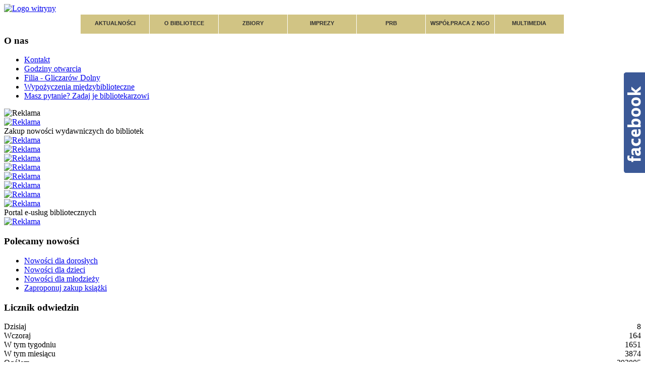

--- FILE ---
content_type: text/html; charset=utf-8
request_url: http://www.gbpbialydunajec.pl/imprezy/inne-wydarzenia/1098-konkurs-sztuka-wyobrani-2022.html
body_size: 10201
content:



<!DOCTYPE html PUBLIC "-//W3C//DTD XHTML 1.0 Transitional//EN" "http://www.w3.org/TR/xhtml1/DTD/xhtml1-transitional.dtd">

<html xmlns="http://www.w3.org/1999/xhtml" xml:lang="pl-pl" lang="pl-pl" >



<head>

  <base href="http://www.gbpbialydunajec.pl/imprezy/inne-wydarzenia/1098-konkurs-sztuka-wyobrani-2022.html" />
  <meta http-equiv="content-type" content="text/html; charset=utf-8" />
  <meta name="robots" content="index, follow" />
  <meta name="keywords" content="Gminna Biblioteka Publiczna w Białym Dunajcu, biblioteka, GBP Biały Dunajec, Gmina Biały Dunajec, Biały Dunajec, Zofia Solarzowa, wypożyczenia, książki, książka, księgozbiór, zbiory, zbiory regionalne, czytelnictwo, czytelnik, katalog, czasopisma, gazety, imprezy, lekcje biblioteczne, festiwal papieski, program rozwoju bibliotek, PRB" />
  <meta name="title" content="KONKURS SZTUKA WYOBRAŹNI 2022" />
  <meta name="author" content="Administrator" />
  <meta name="description" content="Serwis internetowy Gminnej Biblioteki Publicznej im. Zofii Solarzowej w  Białym Dunajcu." />
  <meta name="generator" content="Joomla! 1.5 - Open Source Content Management" />
  <title>KONKURS SZTUKA WYOBRAŹNI 2022</title>
  <link rel="stylesheet" href="http://www.gbpbialydunajec.pl//plugins/system/PWFramework/css/pwframework.css" type="text/css" />
  <link rel="stylesheet" href="/media/system/css/modal.css" type="text/css" />
  <style type="text/css">
    <!--

@CHARSET "ISO-8859-1";
#flipcal33 img.flipcalframe{
	width:120px;
	height:145px;
	float:left;
}


#flipcal33 *
{
	padding: 0px;
	margin: 0px;
	position:static;
	width:107px;
	line-height: 1px;
	z-index:0px;
}


#flipcal33
{
	padding: 0px;
	margin:auto;
	width:120px;
	height:145px;
	line-height: 1px;
}

#flipcal33 #flipcalcontainer{
	position:absolute;
	margin-left:10px;
	margin-top:12px;
	width:107px;
	height:122px;
	background-color:#F5E497;
}
#flipcal33 img.flipcalframe{
	position:absolute;
	z-index:10;
}
#flipcal33 p
{
	text-align:center;
	/*font-family:'Monotype Corsiva', sans-serif;*/
}

#flipcal33 #band
{
	width:107px;
	height:42.7px;
	background:#0C83B4;
}

.fcclearfix:after {
	content: '.';
	display: block;
	clear: both;
	visibility: hidden;
	line-height: 0;
	height: 0;
}

#flipcal33 #flipcal_mname 
{
	position:absolute;
	top:29.08px;
}

#flipcal33 #flipcal_mname p
{
	color: #F5E497;
	font-size:15.86px;
	font-weight:bold;
}

#flipcal33 #flipcal_dnumber
{
	position:absolute;
	top:75.44px;
}

#flipcal33 #flipcal_dnumber p
{
	color: #0C83B4;
	font-size:47.58px;
	font-weight:bold;
}

#flipcal33 #flipcal_dname
{
	position:absolute;
	top:107.16px;
}

#flipcal33 #flipcal_dname p
{
	color: #0C83B4;
	font-size:10.98px;
	font-weight:bold;
}


    -->
  </style>
  <script type="text/javascript" src="http://www.gbpbialydunajec.pl//plugins/system/PWFramework/js/jquery.js"></script>
  <script type="text/javascript" src="http://www.gbpbialydunajec.pl//plugins/system/PWFramework/js/jquery.noconflict.js"></script>
  <script type="text/javascript" src="/plugins/system/mtupgrade/mootools.js"></script>
  <script type="text/javascript" src="/media/system/js/caption.js"></script>
  <script type="text/javascript" src="//connect.facebook.net/en_US/all.js#xfbml=1"></script>
  <script type="text/javascript" src="/plugins/content/avreloaded/silverlight.js"></script>
  <script type="text/javascript" src="/plugins/content/avreloaded/wmvplayer.js"></script>
  <script type="text/javascript" src="/plugins/content/avreloaded/swfobject.js"></script>
  <script type="text/javascript" src="/plugins/content/avreloaded/avreloaded.js"></script>
  <script type="text/javascript" src="/media/system/js/modal.js"></script>
  <script type="text/javascript">
window.addEvent("domready", function() {
	SqueezeBox.initialize({});
	$$("a.modal").each(function(el) {
		el.addEvent("click", function(e) {
			new Event(e).stop();
			SqueezeBox.fromElement(el);
		});
	});
});
  </script>
  <meta property="og:description" content="Serwis internetowy Gminnej Biblioteki Publicznej im. Zofii Solarzowej w  Białym Dunajcu."/>
<meta property="og:image" content="http://www.gbpbialydunajec.pl/images/stories/bohater%202022/plakat%20draft_1.jpg"/>
<meta property="og:title" content="KONKURS SZTUKA WYOBRAŹNI 2022"/>
<meta property="og:url" content="http://www.gbpbialydunajec.pl/imprezy/inne-wydarzenia/1098-konkurs-sztuka-wyobrani-2022.html"/>
<meta property="og:site_name" content="Gminna Biblioteka Publiczna w Białym Dunajcu"/>
<meta property="og:locale" content="en_US"/>
<meta property="my:fb" content="on"/>
  <script type="text/javascript" src="http://www.gbpbialydunajec.pl/modules/mod_swmenufree/fix_wmode2transparent_swf.js"></script>
  <!-- start - swMenuFree javascript and CSS links -->
  <script type="text/javascript" src="http://www.gbpbialydunajec.pl/modules/mod_swmenufree/transmenu_Packed.js"></script>
  <style type='text/css'>
<!--
.transMenu {
 position:absolute ; 
 overflow:hidden; 
 left:-1000px; 
 top:-1000px; 
}
.transMenu .content {
 position:absolute  ; 
}
.transMenu .items {
 width: 137px !important;
 border: -1px solid #061C1B ; 
 position:relative ; 
 left:0px; top:0px; 
 z-index:2; 
}
.transMenu  td 
{
 padding: 0px 0px 0px 0px  !important;  
 font-size: 10px !important ; 
 font-family: Verdana, Arial, Helvetica, sans-serif !important ; 
 text-align: center !important ; 
 font-weight: bold !important ; 
 color: #FFFFFF !important ; 
} 
#subwrap 
{ 
 text-align: left ; 
}
.transMenu  .item.hover 
{ 
 color: #000000 !important ; 
}
.transMenu .item { 
 height: 38px; text-decoration: none ; 
 width: 137px; font-style: normal !important;
 text-decoration: none !important;
 text-transform: none !important;
 white-space: normal; 
 cursor:pointer; 
}
.transMenu .item td { 
 border-bottom: 1px solid #FFFFFF ; 
 border-left: 1px solid #FFFFFF ; 
 border-right: 1px solid #FFFFFF ; 
}
.transMenu .item .top_item { 
 border-top: 1px solid #FFFFFF ; 
}
.transMenu .background {
 background-color: #6E5C32 !important ; 
 position:absolute ; 
 left:0px; top:0px; 
 z-index:1; 
 opacity:1; 
 filter:alpha(opacity=100); 
}
.transMenu .shadowRight { 
 position:absolute ; 
 z-index:3; 
 top:3px; width:2px; 
 opacity:1; 
 filter:alpha(opacity=100);
}
.transMenu .shadowBottom { 
 position:absolute ; 
 z-index:1; 
 left:3px; height:2px; 
 opacity:1; 
 filter:alpha(opacity=100);
}
.transMenu .item.hover {
 background-color: #D1C484 !important ; 
}
.transMenu .transImage { 
 padding:3px !important ; 
width:10px;
}
#td_menu_wrap {
 top: 0px; 
 left: 0px; 
 border: 0px solid #CC2F7D ; 
 z-index: 1; 
 position:relative; 
 padding:0px 0px 0px 0px  !important; 
 background-color: #4E84CC !important ; 
}
table.swmenu {
}
#swmenu a:hover,
#swmenu a.hover   { 
 color: #303030 !important ; 
 background-color: #D1C484 !important ; 
}
#trans-active a.hover, 
#trans-active a:hover, 
#trans-active a{
 color: #303030 !important ; 
} 
table.swmenu a{
 margin:0px !important ; 
 padding: 11px 0px 0px 0px  !important ; 
 display:block !important; 
 position:relative !important ; 
 color: #303030 !important ; 
}
table.swmenu a.transtop,
table.swmenu a:visited,
table.swmenu a:link {
 width:137px; 
 height:27px; 
 font-size: 11px !important ; 
 font-family: Verdana, Arial, Helvetica, sans-serif !important ; 
 text-align: center !important ; 
 font-weight: bold !important ; 
 color: #303030 !important ; 
 text-decoration: none !important ; 
 margin-bottom:0px !important ; 
 display:block !important; 
 background-color: #D1C484 !important ; 
 text-transform:uppercase !important;
 text-decoration: none !important;
 font-style: normal !important;
 white-space: normal; 
 position: relative; 
 margin:0px 0px 0px -2px  !important; 
 border: 1px solid #FFFFFF;
}
table.swmenu td {
} 
table.swmenu td.last a {
 border: 1px solid #FFFFFF ; 
} 
#swmenu span {
 display:none; 
}

-->
</style>
  <!-- end - swMenuFree javascript and CSS links -->


<link rel="stylesheet" href="/templates/system/css/system.css" type="text/css" />

<link rel="stylesheet" href="/templates/system/css/general.css" type="text/css" />



<link rel="stylesheet" href="/templates/browar/css/gbp.css" type="text/css" />
<script src='http://ajax.googleapis.com/ajax/libs/jquery/1.7.1/jquery.min.js' type='text/javascript'/></script>


</head>



<body>

<!-- HTML-Generator.weebly.com --><script type="text/javascript">/*<![CDATA[*/jQuery(document).ready(function() {jQuery(".noopslikebox").hover(function() {jQuery(this).stop().animate({right: "0"}, "medium");}, function() {jQuery(this).stop().animate({right: "-250"}, "medium");}, 500);});/*]]>*/</script><style type="text/css">.noopslikebox{background: url("http://2.bp.blogspot.com/-V9m2YyhmdGA/T0jC3jmhDlI/AAAAAAAAAJo/K67FFQge82Q/s1600/facebook_static+button-standard-netoopsblog.png") no-repeat scroll left center transparent !important;display: block;float: right;height: 200px;padding: 0 5px 0 42px;width: 245px;z-index: 9999999;position:fixed;right:-250px;top:20%;}.noopslikebox div{border:none;position:relative;display:block;}.noopslikebox span{bottom: 12px;font: 8px "lucida grande",tahoma,verdana,arial,sans-serif;position: absolute;right: 7px;text-align: right;z-index: 999;}.noopslikebox span a{color: gray;text-decoration:none;}.noopslikebox span a:hover{text-decoration:underline;}</style><div class="noopslikebox"><div><iframe src="http://www.facebook.com/plugins/likebox.php?href=https://www.facebook.com/pages/Gminna-Biblioteka-Publiczna-im-Zofii-Solarzowej-w-Bia%C5%82ym-Dunajcu/118162844931907?sk=wall&amp;width=245&amp;colorscheme=light&amp;show_faces=true&amp;connections=9&amp;stream=false&amp;header=false&amp;height=370" scrolling="no" frameborder="0" scrolling="no" style="border: medium none; overflow: hidden; height: 370px; width: 245px;background:#fff;"></iframe></div></div><!-- This script was made By http://html-generator.weebly.com -->

<div id="strona">











<div id="naglowek"><a href="http://www.gbpbialydunajec.pl/">

<img src="/templates/browar/images/logo.png" id="naglowek_logo" alt="Logo witryny" />

</a>



</div><!-- naglowek -->





<div id="nawigacja">



		<div class="moduletable">
					
<!--swMenuFree7.0_J1.5 transmenu by http://www.swmenupro.com-->
<table id="menu_wrap" class="swmenu" align="center"><tr><td id="td_menu_wrap" class="td_menu_wrap">
<table cellspacing="0" cellpadding="0" id="swmenu" class="swmenu" > 
<tr> 
<td> 
<a id="menu1" href="/aktualnosci.html" >Aktualności</a>
</td> 
<td> 
<a id="menu23" href="/o-bibliotece.html" >O bibliotece</a>
</td> 
<td> 
<a id="menu2" href="/zbiory.html" >Zbiory</a>
</td> 
<td id='trans-active'> 
<a id="menu7" href="/imprezy.html" >Imprezy</a>
</td> 
<td> 
<a id="menu11" href="/prb.html" >PRB</a>
</td> 
<td> 
<a id="menu14" href="/wspolpraca-z-ngo.html" >Współpraca z NGO</a>
</td> 
<td class="last"> 
<a id="menu19" href="/multimedia.html" >Multimedia</a>
</td> 
</tr> 
</table></td></tr></table><hr style="display:block;clear:left;margin:-0.66em 0;visibility:hidden;" />  
<div id="subwrap"> 
<script type="text/javascript">
<!--
if (TransMenu.isSupported()) {
var ms = new TransMenuSet(TransMenu.direction.down, 0,0, TransMenu.reference.bottomLeft);
var menu23 = ms.addMenu(document.getElementById("menu23"));
 menu23.addItem("Historia", "/o-bibliotece/historia.html", "0");
menu23.addItem("Patron", "/o-bibliotece/patron.html", "0");
menu23.addItem("Dzialalność", "/o-bibliotece/dzialalnosc.html", "0");
menu23.addItem("Regulaminy", "/o-bibliotece/regulaminy.html", "0");
menu23.addItem("Regulamin wypożyczania czytników E-booków", "/o-bibliotece/regulaminebook.html", "0");
menu23.addItem("Usługi", "/o-bibliotece/uslugi.html", "0");
menu23.addItem("Statystyka", "/o-bibliotece/statystyka.html", "0");
menu23.addItem("BIP", "/o-bibliotece/bip.html", "0");
menu23.addItem("Ochrona danych osobowych", "/o-bibliotece/ochrona-danych-osobowych.html", "0");
var menu2 = ms.addMenu(document.getElementById("menu2"));
 menu2.addItem("E-booki", "/zbiory/e-booki.html", "0");
menu2.addItem("Katalog on-line", "/zbiory/katalog-on-line.html", "0");
menu2.addItem("Czasopisma", "/zbiory/czasopisma.html", "0");
menu2.addItem("Zbiory regionalne", "/zbiory/zbiory-regionalne.html", "0");
menu2.addItem("Zakup nowości wydawniczych do bibliotek", "/zbiory/zakup-nowoci-wydawniczych-do-bibliotek.html", "0");
var menu7 = ms.addMenu(document.getElementById("menu7"));
 menu7.addItem("Festiwale Papieskie", "/imprezy/festiwale-papieskie.html", "0");
menu7.addItem("Lekcje biblioteczne", "/imprezy/lekcje-biblioteczne.html", "0");
menu7.addItem("Obchody 50-lecia Biblioteki", "/imprezy/obchody-50-lecia-biblioteki.html", "0");
menu7.addItem("Spotkania ze znanym sportowcem", "/imprezy/spotkania-ze-znanym-sportowcem.html", "0");
menu7.addItem("Inne wydarzenia", "/imprezy/inne-wydarzenia.html", "0");
menu7.addItem("Aktywny senior", "/imprezy/aktywny-senior.html", "0");
menu7.addItem("Spotkania DKK", "/imprezy/spotkania-dkk.html", "0");
var menu11 = ms.addMenu(document.getElementById("menu11"));
 menu11.addItem("Ogółne informacje", "/prb/znanym-informacje.html", "0");
menu11.addItem("Plan Rozwoju Biblioteki", "/prb/plan-rozwoju-biblioteki.html", "0");
menu11.addItem("Koalicja na Rzecz Rozwoju Biblioteki", "/prb/koalicja-na-rzecz-rozwoju-biblioteki.html", "0");
menu11.addItem("Projekty zakończone", "/prb/projekty-zakonczone.html", "0");
menu11.addItem("Peacepainting", "/prb/peacepainting.html", "0");
var menu14 = ms.addMenu(document.getElementById("menu14"));
 menu14.addItem("Kobiety Podhala", "/wspolpraca-z-ngo/kobiety-podhala.html", "0");
menu14.addItem("ZP O/Biały Dunajec", "/wspolpraca-z-ngo/z-p-obialy-dunajec.html", "0");
menu14.addItem("LKS Biali Biały Dunajec", "/wspolpraca-z-ngo/lks-biali-biay-dunajec.html", "0");
menu14.addItem("ZP O/Leszczyny-Sierockie", "/wspolpraca-z-ngo/zp-oleszczyny-sierockie.html", "0");
menu14.addItem("PLGD", "/wspolpraca-z-ngo/plgd.html", "0");
var menu19 = ms.addMenu(document.getElementById("menu19"));
 menu19.addItem("Zdjęcia", "/multimedia/zdjecia.html", "0");
menu19.addItem("Filmy", "/multimedia/filmy.html", "0");
menu19.addItem("Wydawnictwa", "/multimedia/wydawnictwa.html", "0");
menu19.addItem("Biblioteka w mediach", "/multimedia/biblioteka-w-mediach.html", "0");
menu19.addItem("Zwyczaje na Podhalu", "/multimedia/zwyczaje-na-podhalu.html", "0");
menu19.addItem("Czytanie na ekranie", "/multimedia/czytanie-na-ekranie.html", "0");
function init() {
if (TransMenu.isSupported()) {
TransMenu.initialize();
document.getElementById("menu1").onmouseover = function() {
ms.hideCurrent();
this.className = "hover";
}
document.getElementById("menu1").onmouseout = function() { this.className = ""; }
menu23.onactivate = function() {document.getElementById("menu23").className = "hover"; };
 menu23.ondeactivate = function() {document.getElementById("menu23").className = ""; };
 menu2.onactivate = function() {document.getElementById("menu2").className = "hover"; };
 menu2.ondeactivate = function() {document.getElementById("menu2").className = ""; };
 menu7.onactivate = function() {document.getElementById("menu7").className = "hover"; };
 menu7.ondeactivate = function() {document.getElementById("menu7").className = ""; };
 menu11.onactivate = function() {document.getElementById("menu11").className = "hover"; };
 menu11.ondeactivate = function() {document.getElementById("menu11").className = ""; };
 menu14.onactivate = function() {document.getElementById("menu14").className = "hover"; };
 menu14.ondeactivate = function() {document.getElementById("menu14").className = ""; };
 menu19.onactivate = function() {document.getElementById("menu19").className = "hover"; };
 menu19.ondeactivate = function() {document.getElementById("menu19").className = ""; };
 }}
TransMenu.dingbatSize = 0;
TransMenu.spacerGif = "";
TransMenu.dingbatOn = "";
TransMenu.dingbatOff = ""; 
TransMenu.sub_indicator = false;
TransMenu.menuPadding = 0;
TransMenu.itemPadding = 0;
TransMenu.shadowSize = 2;
TransMenu.shadowOffset = 3;
TransMenu.shadowColor = "#888";
TransMenu.shadowPng = "http://www.gbpbialydunajec.pl/modules/mod_swmenufree/images/transmenu/grey-40.png";
TransMenu.backgroundColor = "#6E5C32";
TransMenu.backgroundPng = "http://www.gbpbialydunajec.pl/modules/mod_swmenufree/images/transmenu/white-90.png";
TransMenu.hideDelay = 790;
TransMenu.slideTime = 395;
TransMenu.selecthack = 0;
TransMenu.autoposition = 1;
TransMenu.fontFace = "";
TransMenu.fontColor = "#303030";
TransMenu.renderAll();
if ( typeof window.addEventListener != "undefined" )
window.addEventListener( "load", init, false );
else if ( typeof window.attachEvent != "undefined" ) {
window.attachEvent( "onload", init);
}else{
if ( window.onload != null ) {
var oldOnload = window.onload;
window.onload = function ( e ) {
oldOnload( e );
init();
}
}else
window.onload = init();
}
}

//--> 
</script></div>  

<!--End swMenuFree menu module-->
		</div>
	



</div> <!-- nawigacja -->





<div id="zawartosc"> <!-- miejsce na 3 kolumny -->



<div id="lewa_kolumna">

	<div class="margines">

	

		<div class="moduletable_menu">
					<h3>O nas</h3>
					<ul class="menu"><li class="item31"><a href="/kontakt.html"><span>Kontakt</span></a></li><li class="item32"><a href="/godziny-otwarcia.html"><span>Godziny otwarcia</span></a></li><li class="item33"><a href="/filia-w-gliczarowie-dolnym.html"><span>Filia - Gliczarów Dolny</span></a></li><li class="item34"><a href="/wypozyczenia-miedzybiblioteczne.html"><span>Wypożyczenia międzybiblioteczne</span></a></li><li class="item50"><a href="/masz-pytanie-zadaj-je-bibliotekarzowi.html"><span>Masz pytanie? Zadaj je bibliotekarzowi</span></a></li></ul>		</div>
			<div class="moduletable">
					<div class="bannergroup">

<div class="banneritem"><img src="http://www.gbpbialydunajec.pl/images/banners/strona side 2.png" alt="Reklama" /><div class="clr"></div>
	</div>

</div>		</div>
			<div class="moduletable">
					<div class="bannergroup">

<div class="banneritem"><a href="/component/banners/click/14.html" target="_blank"><img src="http://www.gbpbialydunajec.pl/images/banners/instytut.jpg" alt="Reklama" /></a><div class="clr"></div>
	</div>

</div>		</div>
			<div class="moduletable">
					<div class="bannergroup">

	<div class="bannerheader">Zakup nowości wydawniczych do bibliotek</div>
<div class="banneritem"><a href="/component/banners/click/7.html"><img src="http://www.gbpbialydunajec.pl/images/banners/bn_poz.jpg" alt="Reklama" /></a><div class="clr"></div>
	</div>

</div>		</div>
			<div class="moduletable">
					<div class="bannergroup">

<div class="banneritem"><a href="/component/banners/click/17.html" target="_blank"><img src="http://www.gbpbialydunajec.pl/images/banners/dkk.jpg" alt="Reklama" /></a><div class="clr"></div>
	</div>

</div>		</div>
			<div class="moduletable">
					<div class="bannergroup">

<div class="banneritem"><a href="/component/banners/click/5.html" target="_blank"><img src="http://www.gbpbialydunajec.pl/images/banners/opac-150x200.jpg" alt="Reklama" /></a><div class="clr"></div>
	</div>

</div>		</div>
			<div class="moduletable">
					<div class="bannergroup">

<div class="banneritem"><a href="/component/banners/click/19.html" target="_blank"><img src="http://www.gbpbialydunajec.pl/images/banners/md_media.png" alt="Reklama" /></a><div class="clr"></div>
	</div>

</div>		</div>
			<div class="moduletable">
					<div class="bannergroup">

<div class="banneritem"><a href="/component/banners/click/12.html" target="_blank"><img src="http://www.gbpbialydunajec.pl/images/banners/legimi_logo.png" alt="Reklama" /></a><div class="clr"></div>
	</div>

</div>		</div>
			<div class="moduletable">
					<div class="bannergroup">

<div class="banneritem"><a href="/component/banners/click/18.html" target="_blank"><img src="http://www.gbpbialydunajec.pl/images/banners/empik_go-white-cmyk 3.jpg" alt="Reklama" /></a><div class="clr"></div>
	</div>

</div>		</div>
			<div class="moduletable">
					<div class="bannergroup">

<div class="banneritem"><a href="/component/banners/click/15.html"><img src="http://www.gbpbialydunajec.pl/images/banners/academica_baner.png" alt="Reklama" /></a><div class="clr"></div>
	</div>

</div>		</div>
			<div class="moduletable">
					<div class="bannergroup">

<div class="banneritem"><a href="/component/banners/click/13.html" target="_blank"><img src="http://www.gbpbialydunajec.pl/images/banners/ksika.jpg" alt="Reklama" /></a><div class="clr"></div>
	</div>

</div>		</div>
			<div class="moduletable">
					<div class="bannergroup">

	<div class="bannerheader">Portal e-usług bibliotecznych</div>
<div class="banneritem"><a href="/component/banners/click/6.html" target="_blank"><img src="http://www.gbpbialydunajec.pl/images/banners/ds.jpg" alt="Reklama" /></a><div class="clr"></div>
	</div>

</div>		</div>
			<div class="moduletable">
					<h3>Polecamy nowości</h3>
					<ul class="menu"><li class="item40"><a href="https://www.bialydunajec-gbp.sowwwa.pl/sowacgi.php?KatID=0&amp;typ=repl&amp;plnk=nowosci&amp;sort=dat&amp;view=1" target="_blank"><span>Nowości dla dorosłych</span></a></li><li class="item41"><a href="http://w.bibliotece.pl/collection/user/bdgbp/dla_dzieci" target="_blank"><span>Nowości dla dzieci</span></a></li><li class="item48"><a href="http://w.bibliotece.pl/collection/user/bdgbp/dla_mlodziezy" target="_blank"><span>Nowości dla młodzieży</span></a></li><li class="item42"><a href="/zaproponuj-zakup-ksiazki.html"><span>Zaproponuj zakup książki</span></a></li></ul>		</div>
			<div class="moduletable">
					<h3>Licznik odwiedzin</h3>
					<!-- VCNT Visitorcounter J1.5 by Kubik-Rubik.de - Version 1.5-7 -->
<div>
			<span style="float: left;">Dzisiaj</span><span style="float: right;">8</span><br />
				<span style="float: left;">Wczoraj</span><span style="float: right;">164</span><br />
				<span style="float: left;">W tym tygodniu</span><span style="float: right;">1651</span><br />
				<span style="float: left;">W tym miesiącu</span><span style="float: right;">3874</span><br />
				<span style="float: left;">Ogółem</span><span style="float: right;">393805</span><br />
	</div>		</div>
			<div class="moduletable">
					Naszą witrynę przegląda teraz&nbsp;<strong>40</strong> gości&nbsp;		</div>
			<div class="moduletable">
					<ul class="menu"><li class="item54"><a href="/mapa-strony.html"><span>Mapa strony</span></a></li></ul>		</div>
	



	</div> <!-- margines -->

</div> <!-- lewa_kolumna -->








<div id="tresc_strony56">

	<div class="margines">







<h2 class="contentheading">
		<a href="/imprezy/inne-wydarzenia/1098-konkurs-sztuka-wyobrani-2022.html" class="contentpagetitle">
		KONKURS SZTUKA WYOBRAŹNI 2022	</a>
	</h2>


<div class="article-tools">
	<div class="article-meta">
			<span class="createdate">
			04 listopada 2022		</span>
	
	
		</div>



<div class="article-content">
<p style="text-align: center;">&nbsp;</p>
<p style="text-align: center;"><img src="/images/stories/bohater%202022/plakat%20draft_1.jpg" alt="plakat draft 1" width="470" height="665" /></p>
<p style="text-align: center;" align="center"><span style="position: relative; z-index: -1895822336;"><span style="position: absolute; left: 0px; top: -58px; width: 114px; height: 114px;"></span></span><span style="position: relative; z-index: -1895824384;"><span style="position: absolute; left: 464px; top: -67px; width: 141px; height: 120px;"></span></span><strong>&nbsp;REGULAMIN KONKURSU</strong></p>
<p class="teksttreci20" style="text-align: center;" align="center"><span class="teksttreci2"><span style="color: #c00000;">SZTUKA WYOBRAŹNI BOHATER, SPORTOWIEC, ULUBIONA POSTAĆ Z KSIĄŻKI, BAJKI, BAŚNI LUB KOMIKSU</span></span><span style="color: black;"><br /> <span class="teksttreci2">ORGANIZATOR: Gminna Biblioteka Publiczna im. Zofii Solarzowej w Białym Dunajcu</span></span></p>
<p class="teksttreci0" style="margin-bottom: 0.0001pt; text-align: center; line-height: 96%;" align="center"><strong><span style="color: black;">KONKURS PLASTYCZNY<br /> </span></strong>&nbsp;<span style="font-size: 12pt;"><em><b><span style="line-height: 96%; color: black;">Zapraszamy dzieci i młodzież z Gminy Biały Dunajec<br /> </span></b></em></span><em><b><span style="font-size: 14pt; line-height: 96%;"><span style="font-size: 12pt;">Tematem konkursu jest przedstawienie za pomocą pracy plastycznej swojego BOHATERA, sportowca, ulubionej postaci z książki, bajki, baśni lub komiksu</span> </span></b></em></p>
<p class="teksttreci0" style="text-align: center; line-height: 96%;" align="center"><span style="font-size: 14pt; line-height: 96%;">&nbsp;</span><strong><span style="color: black;">CELE KONKURSU:</span></strong></p>
<p class="standard" style="margin-left: 18pt; text-align: center;">- wzbudzenie w uczestnikach kreatywności,<br /> - zachęcenie dzieci i młodzieży do aktywności fizycznej,<br /> - promocja zdrowego stylu życia,<br /> - rozwijanie uzdolnień plastycznych, wrażliwości artystycznej dzieci,<br /> - wzbogacenie warsztatu plastycznego i różnorodnych form i technik plastycznych,<br /> - promocja czytelnictwa,<br /> - rozwijanie wrażliwości i wyobraźni młodych autorów prac plastycznych.</p>
<p style="text-align: center;">1.Technika wykonania prac dowolna.</p>
<p style="text-align: center;">2. Prace konkursowe, zawierające widoczny opis: tytuł książki, imię bohatera, oraz podpis, należy dostarczyć do biblioteki do dnia <span style="color: #c00000;">17 listopada 2022 roku.</span></p>
<p style="text-align: center;">3.<span style="color: black;">Prace bez podpisanej zgody RODO nie będą brane pod uwagę.</span></p>
<p style="text-align: center;">4.<span style="color: black;">Przystąpienie do konkursu jest jednoznaczne z wyrażeniem zgody na przetwarzanie danych osobowych dla potrzeb organizatora oraz umieszczenie wizerunku dziecka w materiałach promocyjnych na stronach internetowych biblioteki, Gminnego Ośrodka Kultury oraz Urzędu Gminy Biały Dunajec</span></p>
<p style="text-align: center;">5.<span style="color: black;">Sytuacje nie objęte niniejszym regulaminem rozstrzyga organizator konkursu.</span></p>
<p style="text-align: center;"><span style="color: black;">6. Organizator nie zwraca prac nadesłanych na konkurs</span></p>
<p class="teksttreci0" style="margin-bottom: 0.0001pt; text-align: center;"><span class="teksttreci"><span style="color: black;">Wyniki konkursu będą ogłoszone na stronie internetowej </span></span><a href="http://www.gbpbialydunajec.pl/">www.gbpbialydunajec.pl</a><span class="teksttreci"><span style="color: black;"> oraz na Facebooku w dniu Pluszowego Misia </span><span style="color: red;">25 </span><span style="color: #c00000;">listopada 2022 r</span></span></p>
<p class="teksttreci0" style="margin-bottom: 0.0001pt; text-align: center;"><span class="teksttreci"><span style="color: #c00000;"><br /></span></span></p>
<p class="teksttreci0" style="margin-bottom: 0.0001pt; text-align: center;"><span class="teksttreci"><span style="color: #c00000;"><a href="/images/stories/bohater%202022/RODO%202022.doc"><strong>ZGODA RODO</strong></a></span></span></p>
<p class="teksttreci0" style="margin-bottom: 0.0001pt; text-align: center;"><span class="teksttreci"><span style="color: #c00000;"><strong><br /></strong></span></span></p>

<p class="teksttreci0" style="margin-bottom: 0.0001pt; text-align: center;"><span class="teksttreci"><span style="color: #c00000;"><br /></span></span></p>
<p style="text-align: center;">&nbsp;</p><div class="cmp_buttons_container" style="height:40px;"><div id="fb-root"></div><div class="cmp_like_container" style="float:left;margin:10px;"><fb:like href="http://www.gbpbialydunajec.pl/imprezy/inne-wydarzenia/1098-konkurs-sztuka-wyobrani-2022.html" layout="button_count" show_faces="true" send="true" width="" action="like" font="arial" colorscheme="light"></fb:like>
</div><div class="cmp_share_container" style="float:right;margin:10px;"><script>function fbs_click536569649() {FB.ui({    method: "stream.share",    u: "http://www.gbpbialydunajec.pl/imprezy/inne-wydarzenia/1098-konkurs-sztuka-wyobrani-2022.html"  } ); return false; };</script><style>a.cmp_shareicontextlink { text-decoration: none; line-height: 20px;height: 20px; color: #3B5998; font-size: 11px; font-family: arial, sans-serif;  padding:2px 4px 2px 20px; border:1px solid #CAD4E7; cursor: pointer;  background:url(//static.ak.facebook.com/images/share/facebook_share_icon.gif?6:26981) no-repeat 1px 1px #ECEEF5; -webkit-border-radius: 3px; -moz-border-radius: 3px;} .cmp_shareicontextlink:hover {   background:url(//static.ak.facebook.com/images/share/facebook_share_icon.gif?6:26981) no-repeat 1px 1px #ECEEF5 !important;  border-color:#9dacce !important; color: #3B5998 !important;} </style><a class="cmp_shareicontextlink" href="#" onclick="return fbs_click536569649()" target="_blank">Share</a>
</div></div></div>



		<div class="buttonheading">
				
						<span>
			drukuj <a href="/imprezy/inne-wydarzenia/1098-konkurs-sztuka-wyobrani-2022.html?tmpl=component&amp;print=1&amp;layout=default&amp;page=" title="Drukuj" onclick="window.open(this.href,'win2','status=no,toolbar=no,scrollbars=yes,titlebar=no,menubar=no,resizable=yes,width=640,height=480,directories=no,location=no'); return false;" rel="nofollow"><img src="/images/M_images/printButton.png" alt="Drukuj"  /></a>			</span>
						
			
						<span>
			 |  powiadom znajomego <a href="/component/mailto/?tmpl=component&amp;link=ba64f82d46b0c41f0cfd776fa7482d259835ea9f" title="Email" onclick="window.open(this.href,'win2','width=400,height=350,menubar=yes,resizable=yes'); return false;"><img src="/images/M_images/emailButton.png" alt="Email"  /></a>			</span>
						
			
            			<td align="right" width="100%" class="buttonheading">
            | odwiedzin: 2484 
		    
			</div>
	
	</div>

<span class="article_separator">&nbsp;</span>




	</div> <!-- margines -->

</div> <!-- tresc_strony -->






<div id="prawa_kolumna">

	<div class="margines">

		

		<div class="moduletable">
					<h3>Znajdź na stronie</h3>
					<form action="index.php" method="post">
	<div class="search">
		<input name="searchword" id="mod_search_searchword" maxlength="27" alt="Szukaj" class="inputbox" type="text" size="27" value="Szukaj&hellip;"  onblur="if(this.value=='') this.value='Szukaj&hellip;';" onfocus="if(this.value=='Szukaj&hellip;') this.value='';" />	</div>
	<input type="hidden" name="task"   value="search" />
	<input type="hidden" name="option" value="com_search" />
	<input type="hidden" name="Itemid" value="49" />
</form>		</div>
			<div class="moduletable">
					


<div id="flipcal33">
<img class="flipcalframe" src='http://www.gbpbialydunajec.pl/modules/mod_flipcal/images/bg3/bg3.png'> </img>
<div id="flipcalcontainer">
		<div id="band">
			<div id="flipcal_mname">
				<p>
				stycznia				</p>
			</div><!-- flipcal_mname -->

			<div id="flipcal_dnumber">
				<p>
				24				</p>
			</div><!-- flipcal_dnumber -->
	
			<div id="flipcal_dname">
			<p>
			sobota	 		</p>
			</div><!-- flipcal_dname -->
		</div><!-- band -->
	</div><!-- flipcalcontainer -->

</div><!-- flipcal#moduleid -->
		</div>
			<div class="moduletable">
					<div class="bannergroup">

<div class="banneritem"><a href="/component/banners/click/4.html" target="_blank"><img src="http://www.gbpbialydunajec.pl/images/banners/1297409592bip.jpg" alt="Reklama" /></a><div class="clr"></div>
	</div>

</div>		</div>
			<div class="moduletable">
					<div class="bannergroup">

<div class="banneritem"><a href="/component/banners/click/1.html" target="_blank"><img src="http://www.gbpbialydunajec.pl/images/banners/prb.jpg" alt="Reklama" /></a><div class="clr"></div>
	</div>

</div>		</div>
			<div class="moduletable">
					<div class="bannergroup">

<div class="banneritem"><a href="/component/banners/click/16.html"><img src="http://www.gbpbialydunajec.pl/images/banners/rodo_ue.jpg" alt="Reklama" /></a><div class="clr"></div>
	</div>

</div>		</div>
			<div class="moduletable">
					<form action="index.php" method="post" name="form2">

<table width="95%" border="0" cellspacing="0" cellpadding="1" align="center" class="poll">
<thead>
	<tr>
		<td style="font-weight: bold;">
			W jakich wydarzeniach organizowanych przez Bibliotekę chciałbyś wziąć udział?		</td>
	</tr>
</thead>
	<tr>
		<td align="center">
			<table class="pollstableborder" cellspacing="0" cellpadding="0" border="0">
							<tr>
					<td class="sectiontableentry2" valign="top">
						<input type="radio" name="voteid" id="voteid49" value="49" alt="49" />
					</td>
					<td class="sectiontableentry2" valign="top">
						<label for="voteid49">
							spotkaniach autorskich z pisarzami						</label>
					</td>
				</tr>
											<tr>
					<td class="sectiontableentry1" valign="top">
						<input type="radio" name="voteid" id="voteid50" value="50" alt="50" />
					</td>
					<td class="sectiontableentry1" valign="top">
						<label for="voteid50">
							lekcjach bibliotecznych						</label>
					</td>
				</tr>
											<tr>
					<td class="sectiontableentry2" valign="top">
						<input type="radio" name="voteid" id="voteid51" value="51" alt="51" />
					</td>
					<td class="sectiontableentry2" valign="top">
						<label for="voteid51">
							warsztatach regionalnych						</label>
					</td>
				</tr>
											<tr>
					<td class="sectiontableentry1" valign="top">
						<input type="radio" name="voteid" id="voteid52" value="52" alt="52" />
					</td>
					<td class="sectiontableentry1" valign="top">
						<label for="voteid52">
							konkursach plastycznych, literackich						</label>
					</td>
				</tr>
											<tr>
					<td class="sectiontableentry2" valign="top">
						<input type="radio" name="voteid" id="voteid53" value="53" alt="53" />
					</td>
					<td class="sectiontableentry2" valign="top">
						<label for="voteid53">
							kursach językowych						</label>
					</td>
				</tr>
											<tr>
					<td class="sectiontableentry1" valign="top">
						<input type="radio" name="voteid" id="voteid54" value="54" alt="54" />
					</td>
					<td class="sectiontableentry1" valign="top">
						<label for="voteid54">
							kursach komputerowych						</label>
					</td>
				</tr>
										</table>
		</td>
	</tr>
	<tr>
		<td>
			<div align="center">
				<input type="submit" name="task_button" class="button" value="Głosuj" />
				&nbsp;
				<input type="button" name="option" class="button" value="Wyniki" onclick="document.location.href='/component/poll/5-w-jakich-wydarzeniach-organizowanych-przez-biblioteke-chciabys-wziac-udzia.html'" />
			</div>
		</td>
	</tr>
</table>

	<input type="hidden" name="option" value="com_poll" />
	<input type="hidden" name="task" value="vote" />
	<input type="hidden" name="id" value="5" />
	<input type="hidden" name="a6db73363d93f996050797ea3e2b8c41" value="1" /></form>		</div>
			<div class="moduletable">
					<div class="bannergroup">

<div class="banneritem"><a href="/component/banners/click/11.html"><img src="http://www.gbpbialydunajec.pl/images/banners/baner.png" alt="Reklama" /></a><div class="clr"></div>
	</div>

	<div class="bannerfooter">
		 "Bezpłatne szkolenia w naszej gminie! Nauczysz się, jak dzięki komputerowi z internetem szukać pracy, zadbać o zdrowie, załatwiać codzienne sprawy, uczyć się, inwestować, odpoczywać, rozwijać swoje hobby i życie duchowe, a także stać się bardziej aktywnym obywatelem. Sprawdź szkolenia on-line, wejdź na stronę: e-mocni.org.pl	</div>
</div>		</div>
			<div class="moduletable">
					<h3>Najnowsze wiadomości</h3>
					<ul class="latestnews">
	<li class="latestnews">
		<a href="/multimedia/zdjecia/1569-moja-babcia-i-moj-dziadek-2026-galeria-nagrodzonych-prac.html" class="latestnews">
			MOJA BABCIA I MÓJ DZIADEK 2026 - GALERIA NAGRODZONYCH PRAC</a>
	</li>
	<li class="latestnews">
		<a href="/imprezy/inne-wydarzenia/1568-konkurs-qmoja-babcia-i-moj-dziadek-2026q-ogoszenie-wynikow.html" class="latestnews">
			KONKURS &quot;MOJA BABCIA I MÓJ DZIADEK 2026&quot; - OGŁOSZENIE WYNIKÓW</a>
	</li>
	<li class="latestnews">
		<a href="/multimedia/zdjecia/1561-szkoka-muzyczna-qorato-serce-gra-toq-koldowanie.html" class="latestnews">
			SZKÓŁKA MUZYCZNA &quot;ORATO - SERCE GRA TO&quot; - KOLĘDOWANIE</a>
	</li>
</ul>		</div>
			<div class="moduletable">
					<h3>Bieżące projekty</h3>
					<ul class="menu"><li class="item67"><a href="/e-mocni-cyfrowe-umiejtnosci-realne-korzysci.html"><span>&quot;e-Mocni: cyfrowe umiejętności, realne korzyści&quot;</span></a></li><li class="item59"><a href="/biblioteka-jako-przestrzen-dyskusji-o-sprawach-lokalnych.html"><span>Biblioteka jako przestrzeń dyskusji o sprawach lokalnych</span></a></li></ul>		</div>
			<div class="moduletable">
					<div class="bannergroup">

<div class="banneritem"><a href="/component/banners/click/10.html"><img src="http://www.gbpbialydunajec.pl/images/banners/emocni-logo mn.png" alt="Reklama" /></a><div class="clr"></div>
	</div>

</div>		</div>
		

	

	</div> <!-- margines -->

</div> <!-- prawa_kolumna -->




</div> <!-- zawartosc -->





<div id="stopka">

			<div class="moduletable">
					<div>Copyright © 2026 Gminna Biblioteka Publiczna w Białym Dunajcu. Wszelkie prawa zastrzeżone.<br /></div>
		</div>
	

</div>  <!-- stopka -->



</div> <!-- strona --> 



</body>



</html>





--- FILE ---
content_type: text/css
request_url: http://www.gbpbialydunajec.pl//plugins/system/PWFramework/css/pwframework.css
body_size: 502
content:
@CHARSET "ISO-8859-1";

/* styles used by meny class */
.pw-buttonbar{
	float:left;
	background-color:transparent !important;
	margin-bottom: 3px;
}

/* styles used by meny class */
.pw-buttonbar .button, #pwfilter a{
	display:block;
	float:left;
	background-color:black !important;
	border: 3px solid #CCCCCC;
	color:white;	
	margin-left: 3px;	
	padding: 5px 15px 5px 15px;
	font-weight: bold;
	-moz-border-radius: 10px;
	border-radius: 10px;
	cursor: pointer;
}


form.form label, form#pwfilter label{
	font-size: 10pt;
	padding-left: 5px;
	padding-right: 5px;
}

form.form input, form.form select, form#pwfilter input, form#pwfilter select{
	margin-bottom: 5px;
	line-height: 24px;
	height: 24px; /* ie */
	margin-left: 4px;
	font-size: 10pt;
}

.multiselect{
	height: auto !important;
}

.form table{
	border: 0px;
}

a.pw_button{
	border : 1px solid #cccccc;
	background-color : #ececec;
	-moz-border-radius: 3px;
	border-radius : 3px;
	box-shadow: 2px 2px 3px;
	padding: 4px 14px 4px 14px ;
		
}

a:hover.pw_button{
	border : 1px solid #245B96;
}

--- FILE ---
content_type: application/javascript
request_url: http://www.gbpbialydunajec.pl//plugins/system/PWFramework/js/jquery.noconflict.js
body_size: 74
content:
/* compatability for mootools and other frameworks */
jQuery.noConflict();